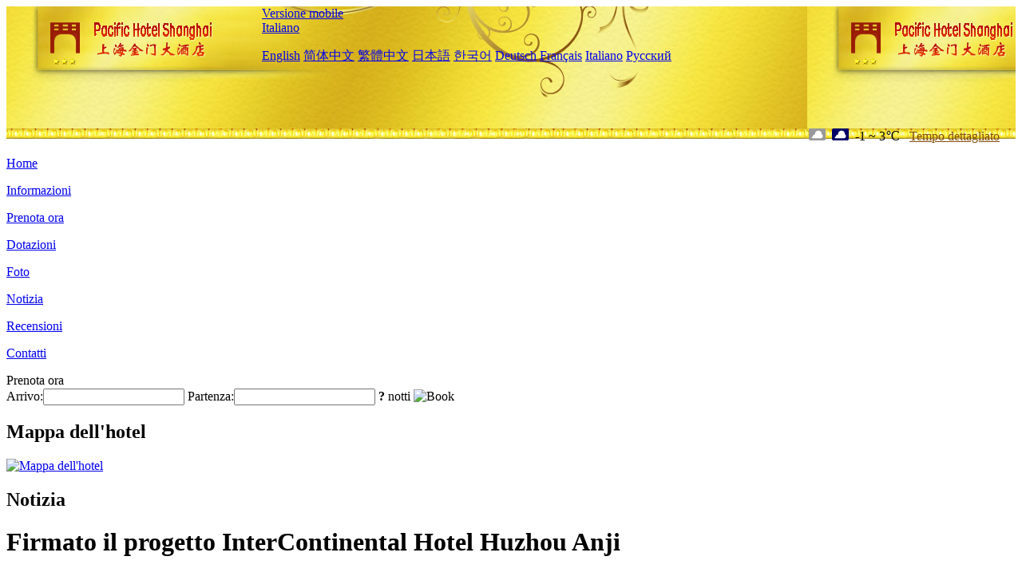

--- FILE ---
content_type: text/html; charset=utf-8
request_url: http://www.shanghaipacifichotel.com/it/news/6531.html
body_size: 3795
content:
<!DOCTYPE html PUBLIC "-//W3C//DTD XHTML 1.0 Transitional//EN" "http://www.w3.org/TR/xhtml1/DTD/xhtml1-transitional.dtd">

<html xmlns="http://www.w3.org/1999/xhtml" >
<head>
  <meta http-equiv="Content-Type" content="text/html; charset=utf-8" />
  <title>Firmato il progetto InterContinental Hotel Huzhou Anji, Notizia, Pacific Hotel Shanghai</title>
  <meta name="Keywords" content="Firmato il progetto InterContinental Hotel Huzhou Anji, Notizia, Pacific Hotel Shanghai, Pacific Hotel Shanghai Prenota ora, Posizione, Telefono, Indirizzo, Cina." />
  <meta name="Description" content="Firmato il progetto InterContinental Hotel Huzhou Anji, Notizia, Pacific Hotel Shanghai(Jin Jiang Pacific Hotel Shanghai), Si trova a Nanjing West Road, di fronte alla piazza del popolo e al parco della gente, adiacente a Nanjing Road commerciale pedonale strada, Bund, posizione nella tranquilla, comodo trasporto.Subway Line 1, 2, 8 People's Square St..." />
  <link rel="shortcut icon" href="/All/Images/favicon.ico" />
  <link href="/All/style.css?20200525" type="text/css" rel="stylesheet" />
  <script type="text/javascript" src="/Javascript/jquery.js"></script>
  <script type="text/javascript" src="/Javascript/publicNew.js?20200226"></script>
  <link type="text/css" rel="stylesheet" href="/Javascript/Datepicker/jquery-ui.min.css" />
  <script type="text/javascript" src="/Javascript/Datepicker/jquery-ui.min.js"></script>
  <script type="text/javascript" src="/Javascript/Datepicker/it.js"></script>
</head>
<body language='it'>
  <div class="wrapper">
    	<div class="topBg" style="background:url(/shanghaipacifichotel.com/Images/en/logo.jpg) repeat-x;">
	    <div class="top">
            <div style="float:left; padding-left:40px"><a href="/it/" style="display:block; width:280px; height:80px"></a></div>
            <a href="http://m.shanghaipacifichotel.com" class="mobileVersion">Versione mobile</a>
<div class='languageSwitch'>
   <a class='language_it' href='javascript:void(0);'>Italiano</a>
   <p class='cornerSolid'></p>
   <div>
      <p class='cornerSharp'></p>
      <a class='language_en' href='/'>English</a>
      <a class='language_cn' href='/cn/'>简体中文</a>
      <a class='language_big5' href='/big5/'>繁體中文</a>
      <a class='language_ja' href='/ja/'>日本語</a>
      <a class='language_ko' href='/ko/'>한국어</a>
      <a class='language_de' href='/de/'>Deutsch</a>
      <a class='language_fr' href='/fr/'>Français</a>
      <a class='language_it' href='/it/'>Italiano</a>
      <a class='language_ru' href='/ru/'>Русский</a>
   </div>
</div>
            <div style="text-align:right; padding-top:80px; padding-right:20px;">
                 <img src="https://www.chinaholiday.com/images/weather/d02.gif" title="Day: Overcast" style="width:21px;height:15px;padding-right:8px;" /><img src="https://www.chinaholiday.com/images/weather/n02.gif" title="Night: Overcast" style="width:21px;height:15px;padding-right:8px;" /><span title="30F ~ 37F">-1 ~ 3℃</span> <a href="https://www.chinaholiday.com/weather-forecast/shanghai.html" style="color:#844B0B; front-size:12px; padding-left:8px; text-decoration:underline;" target="_blank" title="Meteo di Shanghai">Tempo dettagliato</a> 
            </div>
    	    <div class="clear"></div>
    	</div>
    
<div class='navBody'>
  <div class='navMain'>
    <dl class='navDL'>
      <dt class='homeTopMenuClass' ><a href='/it/'>Home</a></dt>
    </dl>
    <dl class='navDL'>
      <dt class='infoTopMenuClass' ><a href='/it/info/'>Informazioni</a></dt>
    </dl>
    <dl class='navDL'>
      <dt class='reservationTopMenuClass' ><a href='/it/reservation/'>Prenota ora</a></dt>
    </dl>
    <dl class='navDL'>
      <dt class='facilitiesTopMenuClass' ><a href='/it/facilities/'>Dotazioni</a></dt>
    </dl>
    <dl class='navDL'>
      <dt class='photosTopMenuClass' ><a href='/it/photos/'>Foto</a></dt>
    </dl>
    <dl class='navDL'>
      <dt class='newsTopMenuClass navActive' ><a href='/it/news/'>Notizia</a></dt>
    </dl>
    <dl class='navDL'>
      <dt class='reviewsTopMenuClass' ><a href='/it/reviews/'>Recensioni</a></dt>
    </dl>
    <dl class='navDL'>
      <dt class='contact_usTopMenuClass' ><a href='/it/contact_us/'>Contatti</a></dt>
    </dl>
    <div class='clear'></div>
  </div>
</div>

    </div>  
    <div class="layout">
    	<div class="main">
            <div class="left">
    <div class="boxBooking">
        <div class="boxBookingTitle">Prenota ora</div>
        <div class="boxBookingCont">
            <label for="tbCheckin">Arrivo:</label><input type="text" id="tbCheckin" readonly="readonly" dateFormat="dd/mm/yy  D" />
            <label for="tbCheckout">Partenza:</label><input type="text" id="tbCheckout" readonly="readonly" dateFormat="dd/mm/yy  D" />
            <span id="nights" night=" notte" nights=" notti"><b>?</b> notti</span>
            <img class="btnBookBox" src="/All/Images/it/Book.gif" checkin='tbCheckin' checkout='tbCheckout' alt="Book" />
            <img id="loading" src="/Reservation/Images/loading.gif" style="visibility:hidden;" alt="" />
        </div>
	</div>
    <div class="mapSmall">
        <h2>Mappa dell'hotel</h2>
        <a href="/it/contact_us/"><img alt="Mappa dell'hotel" src="/All/Images/homeMap.png" /></a>
    </div>
</div>            
            <div class="right">
                <div class="box">
                    <h2>Notizia</h2>
                    <div class="articleBox">
                        <h1>Firmato il progetto InterContinental Hotel Huzhou Anji</h1>
                        <p class="articleTitle">Date: 2023-09-09</p>
                        <div class="articleContent"><p>L&#39;8 settembre, il marchio alberghiero internazionale &quot;Intercontinental&quot;, rappresentato da Intercontinental Hotels Group Liuzhou Hotel Management (Shanghai) Co., Ltd. e Zhejiang Jinyin Island Tourism Development Co., Ltd., si è ufficialmente stabilito nella contea di Anji, città di Huzhou, provincia di Zhejiang.</p><p>Il progetto Anji Intercontinental Hotel ha una superficie di costruzione di circa 80000 metri quadrati e più di 320 camere per gli ospiti. È un sottoprogetto del &quot;Thousand Trillion Project&quot; nella provincia di Zhejiang - Jinyin Island International Tourism Resort. Intercontinental Hotel è il sesto hotel di marca internazionale introdotto da Anji, attualmente gestisce 5 hotel di marca internazionale tra cui JW Marriott Hotel, Banyan Tree Hotel, Club Med Joyview Anji Resort, Indigo Hotel e Wyndham Hotel.</p><p>È stato riferito che ci sono attualmente 85 progetti culturali e turistici in costruzione nella contea di Anji, tra cui 11 progetti del valore di oltre 1 miliardo di yuan. Nel 2017, il progetto Jinyin Island International Tourism Resort ha firmato un contratto con Anji e ha iniziato la costruzione. L&#39;investimento totale di questo progetto è di oltre 3 miliardi di yuan, combinato con Anji per creare un marchio turistico della contea di &quot;acqua verde e montagne verdi che vivono in Anji&quot;. Con il concetto di pianificazione di &quot;il fascino intrecciato del tempo e dello spazio orientale e occidentale&quot;, mira a creare intrattenimento genitore-figlio, super hotel a cinque stelle, distretti commerciali culturali e creativi, e industrie sanitarie e di assistenza agli anziani. Dopo che il progetto sarà messo in funzione, diventerà una destinazione culturale e turistica composita che integra intrattenimento, tempo libero, benessere, alloggio, ristorazione e shopping, e un eccellente biglietto da visita e punto di riferimento check-in per l&#39;industria turistica Anji da mostrare al pubblico.</p><p><br /></p></div>
                        <div class="clear" style="height:20px"></div>
                        <ul>
                            <li style="float:left;width:300px;"><a style="float:left; width:300px; overflow:hidden; text-overflow:ellipsis; white-space:nowrap;" href="/it/news/6520.html" title="Super Time ChaoPlay Esports Hotel rilascia 'Strange Goose' Co negozio a marchio">Prev:Super Time ChaoPlay Esports Hotel rilascia 'Strange Goose' Co negozio a marchio</a></li>
                            <li style="float:right;width:300px;"><a style="float:left; width:300px; overflow:hidden; text-overflow:ellipsis; white-space:nowrap;" href="/it/news/6536.html" title="7 Days Hotel e Oak Heron Technology raggiungono una cooperazione strategica">Next:7 Days Hotel e Oak Heron Technology raggiungono una cooperazione strategica</a></li>
                        </ul>
                        <div class="clear"></div>
                        <div><a href="./"><img src="/All/Images/icon_2.gif" />&nbsp;&nbsp;Go Back</a></div>
                    </div>
                </div>
            </div>
            <div class="clear"></div>
        </div>
    </div>
    	<div class="footer">
            <p style="display:none">Telefono:+86-21-53529898</p>
            <p>Indirizzo: 108 Nanjing West Road, di fronte all'uscita nord del Parco della gente</p>
            <p>Aperto in 1926, Pacific Hotel Shanghai.</p>
    </div>
  </div>
</body>
</html>
